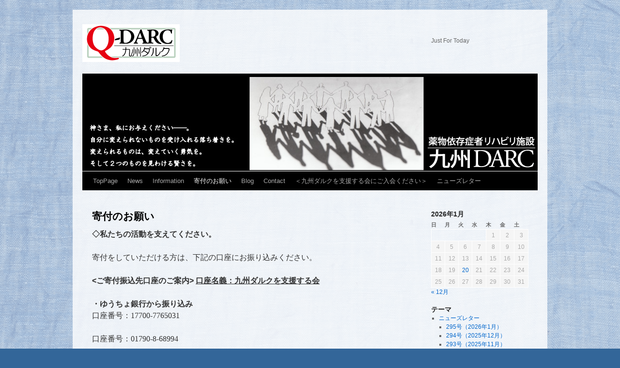

--- FILE ---
content_type: text/html; charset=UTF-8
request_url: http://q-darc.com/wp/?page_id=646
body_size: 38923
content:
<!DOCTYPE html>
<html lang="ja">
<head>
<meta charset="UTF-8" />
<title>
寄付のお願い | 九州ダルク	</title>
<link rel="profile" href="https://gmpg.org/xfn/11" />
<link rel="stylesheet" type="text/css" media="all" href="http://q-darc.com/wp/wp-content/themes/kid/style.css?ver=20251202" />
<link rel="pingback" href="http://q-darc.com/wp/xmlrpc.php">
<meta name='robots' content='max-image-preview:large' />
<link rel="alternate" type="application/rss+xml" title="九州ダルク &raquo; フィード" href="http://q-darc.com/wp/?feed=rss2" />
<link rel="alternate" type="application/rss+xml" title="九州ダルク &raquo; コメントフィード" href="http://q-darc.com/wp/?feed=comments-rss2" />
<link rel="alternate" title="oEmbed (JSON)" type="application/json+oembed" href="http://q-darc.com/wp/index.php?rest_route=%2Foembed%2F1.0%2Fembed&#038;url=http%3A%2F%2Fq-darc.com%2Fwp%2F%3Fpage_id%3D646" />
<link rel="alternate" title="oEmbed (XML)" type="text/xml+oembed" href="http://q-darc.com/wp/index.php?rest_route=%2Foembed%2F1.0%2Fembed&#038;url=http%3A%2F%2Fq-darc.com%2Fwp%2F%3Fpage_id%3D646&#038;format=xml" />
<style id='wp-img-auto-sizes-contain-inline-css' type='text/css'>
img:is([sizes=auto i],[sizes^="auto," i]){contain-intrinsic-size:3000px 1500px}
/*# sourceURL=wp-img-auto-sizes-contain-inline-css */
</style>
<style id='wp-emoji-styles-inline-css' type='text/css'>

	img.wp-smiley, img.emoji {
		display: inline !important;
		border: none !important;
		box-shadow: none !important;
		height: 1em !important;
		width: 1em !important;
		margin: 0 0.07em !important;
		vertical-align: -0.1em !important;
		background: none !important;
		padding: 0 !important;
	}
/*# sourceURL=wp-emoji-styles-inline-css */
</style>
<style id='wp-block-library-inline-css' type='text/css'>
:root{--wp-block-synced-color:#7a00df;--wp-block-synced-color--rgb:122,0,223;--wp-bound-block-color:var(--wp-block-synced-color);--wp-editor-canvas-background:#ddd;--wp-admin-theme-color:#007cba;--wp-admin-theme-color--rgb:0,124,186;--wp-admin-theme-color-darker-10:#006ba1;--wp-admin-theme-color-darker-10--rgb:0,107,160.5;--wp-admin-theme-color-darker-20:#005a87;--wp-admin-theme-color-darker-20--rgb:0,90,135;--wp-admin-border-width-focus:2px}@media (min-resolution:192dpi){:root{--wp-admin-border-width-focus:1.5px}}.wp-element-button{cursor:pointer}:root .has-very-light-gray-background-color{background-color:#eee}:root .has-very-dark-gray-background-color{background-color:#313131}:root .has-very-light-gray-color{color:#eee}:root .has-very-dark-gray-color{color:#313131}:root .has-vivid-green-cyan-to-vivid-cyan-blue-gradient-background{background:linear-gradient(135deg,#00d084,#0693e3)}:root .has-purple-crush-gradient-background{background:linear-gradient(135deg,#34e2e4,#4721fb 50%,#ab1dfe)}:root .has-hazy-dawn-gradient-background{background:linear-gradient(135deg,#faaca8,#dad0ec)}:root .has-subdued-olive-gradient-background{background:linear-gradient(135deg,#fafae1,#67a671)}:root .has-atomic-cream-gradient-background{background:linear-gradient(135deg,#fdd79a,#004a59)}:root .has-nightshade-gradient-background{background:linear-gradient(135deg,#330968,#31cdcf)}:root .has-midnight-gradient-background{background:linear-gradient(135deg,#020381,#2874fc)}:root{--wp--preset--font-size--normal:16px;--wp--preset--font-size--huge:42px}.has-regular-font-size{font-size:1em}.has-larger-font-size{font-size:2.625em}.has-normal-font-size{font-size:var(--wp--preset--font-size--normal)}.has-huge-font-size{font-size:var(--wp--preset--font-size--huge)}.has-text-align-center{text-align:center}.has-text-align-left{text-align:left}.has-text-align-right{text-align:right}.has-fit-text{white-space:nowrap!important}#end-resizable-editor-section{display:none}.aligncenter{clear:both}.items-justified-left{justify-content:flex-start}.items-justified-center{justify-content:center}.items-justified-right{justify-content:flex-end}.items-justified-space-between{justify-content:space-between}.screen-reader-text{border:0;clip-path:inset(50%);height:1px;margin:-1px;overflow:hidden;padding:0;position:absolute;width:1px;word-wrap:normal!important}.screen-reader-text:focus{background-color:#ddd;clip-path:none;color:#444;display:block;font-size:1em;height:auto;left:5px;line-height:normal;padding:15px 23px 14px;text-decoration:none;top:5px;width:auto;z-index:100000}html :where(.has-border-color){border-style:solid}html :where([style*=border-top-color]){border-top-style:solid}html :where([style*=border-right-color]){border-right-style:solid}html :where([style*=border-bottom-color]){border-bottom-style:solid}html :where([style*=border-left-color]){border-left-style:solid}html :where([style*=border-width]){border-style:solid}html :where([style*=border-top-width]){border-top-style:solid}html :where([style*=border-right-width]){border-right-style:solid}html :where([style*=border-bottom-width]){border-bottom-style:solid}html :where([style*=border-left-width]){border-left-style:solid}html :where(img[class*=wp-image-]){height:auto;max-width:100%}:where(figure){margin:0 0 1em}html :where(.is-position-sticky){--wp-admin--admin-bar--position-offset:var(--wp-admin--admin-bar--height,0px)}@media screen and (max-width:600px){html :where(.is-position-sticky){--wp-admin--admin-bar--position-offset:0px}}

/*# sourceURL=wp-block-library-inline-css */
</style><style id='global-styles-inline-css' type='text/css'>
:root{--wp--preset--aspect-ratio--square: 1;--wp--preset--aspect-ratio--4-3: 4/3;--wp--preset--aspect-ratio--3-4: 3/4;--wp--preset--aspect-ratio--3-2: 3/2;--wp--preset--aspect-ratio--2-3: 2/3;--wp--preset--aspect-ratio--16-9: 16/9;--wp--preset--aspect-ratio--9-16: 9/16;--wp--preset--color--black: #000;--wp--preset--color--cyan-bluish-gray: #abb8c3;--wp--preset--color--white: #fff;--wp--preset--color--pale-pink: #f78da7;--wp--preset--color--vivid-red: #cf2e2e;--wp--preset--color--luminous-vivid-orange: #ff6900;--wp--preset--color--luminous-vivid-amber: #fcb900;--wp--preset--color--light-green-cyan: #7bdcb5;--wp--preset--color--vivid-green-cyan: #00d084;--wp--preset--color--pale-cyan-blue: #8ed1fc;--wp--preset--color--vivid-cyan-blue: #0693e3;--wp--preset--color--vivid-purple: #9b51e0;--wp--preset--color--blue: #0066cc;--wp--preset--color--medium-gray: #666;--wp--preset--color--light-gray: #f1f1f1;--wp--preset--gradient--vivid-cyan-blue-to-vivid-purple: linear-gradient(135deg,rgb(6,147,227) 0%,rgb(155,81,224) 100%);--wp--preset--gradient--light-green-cyan-to-vivid-green-cyan: linear-gradient(135deg,rgb(122,220,180) 0%,rgb(0,208,130) 100%);--wp--preset--gradient--luminous-vivid-amber-to-luminous-vivid-orange: linear-gradient(135deg,rgb(252,185,0) 0%,rgb(255,105,0) 100%);--wp--preset--gradient--luminous-vivid-orange-to-vivid-red: linear-gradient(135deg,rgb(255,105,0) 0%,rgb(207,46,46) 100%);--wp--preset--gradient--very-light-gray-to-cyan-bluish-gray: linear-gradient(135deg,rgb(238,238,238) 0%,rgb(169,184,195) 100%);--wp--preset--gradient--cool-to-warm-spectrum: linear-gradient(135deg,rgb(74,234,220) 0%,rgb(151,120,209) 20%,rgb(207,42,186) 40%,rgb(238,44,130) 60%,rgb(251,105,98) 80%,rgb(254,248,76) 100%);--wp--preset--gradient--blush-light-purple: linear-gradient(135deg,rgb(255,206,236) 0%,rgb(152,150,240) 100%);--wp--preset--gradient--blush-bordeaux: linear-gradient(135deg,rgb(254,205,165) 0%,rgb(254,45,45) 50%,rgb(107,0,62) 100%);--wp--preset--gradient--luminous-dusk: linear-gradient(135deg,rgb(255,203,112) 0%,rgb(199,81,192) 50%,rgb(65,88,208) 100%);--wp--preset--gradient--pale-ocean: linear-gradient(135deg,rgb(255,245,203) 0%,rgb(182,227,212) 50%,rgb(51,167,181) 100%);--wp--preset--gradient--electric-grass: linear-gradient(135deg,rgb(202,248,128) 0%,rgb(113,206,126) 100%);--wp--preset--gradient--midnight: linear-gradient(135deg,rgb(2,3,129) 0%,rgb(40,116,252) 100%);--wp--preset--font-size--small: 13px;--wp--preset--font-size--medium: 20px;--wp--preset--font-size--large: 36px;--wp--preset--font-size--x-large: 42px;--wp--preset--spacing--20: 0.44rem;--wp--preset--spacing--30: 0.67rem;--wp--preset--spacing--40: 1rem;--wp--preset--spacing--50: 1.5rem;--wp--preset--spacing--60: 2.25rem;--wp--preset--spacing--70: 3.38rem;--wp--preset--spacing--80: 5.06rem;--wp--preset--shadow--natural: 6px 6px 9px rgba(0, 0, 0, 0.2);--wp--preset--shadow--deep: 12px 12px 50px rgba(0, 0, 0, 0.4);--wp--preset--shadow--sharp: 6px 6px 0px rgba(0, 0, 0, 0.2);--wp--preset--shadow--outlined: 6px 6px 0px -3px rgb(255, 255, 255), 6px 6px rgb(0, 0, 0);--wp--preset--shadow--crisp: 6px 6px 0px rgb(0, 0, 0);}:where(.is-layout-flex){gap: 0.5em;}:where(.is-layout-grid){gap: 0.5em;}body .is-layout-flex{display: flex;}.is-layout-flex{flex-wrap: wrap;align-items: center;}.is-layout-flex > :is(*, div){margin: 0;}body .is-layout-grid{display: grid;}.is-layout-grid > :is(*, div){margin: 0;}:where(.wp-block-columns.is-layout-flex){gap: 2em;}:where(.wp-block-columns.is-layout-grid){gap: 2em;}:where(.wp-block-post-template.is-layout-flex){gap: 1.25em;}:where(.wp-block-post-template.is-layout-grid){gap: 1.25em;}.has-black-color{color: var(--wp--preset--color--black) !important;}.has-cyan-bluish-gray-color{color: var(--wp--preset--color--cyan-bluish-gray) !important;}.has-white-color{color: var(--wp--preset--color--white) !important;}.has-pale-pink-color{color: var(--wp--preset--color--pale-pink) !important;}.has-vivid-red-color{color: var(--wp--preset--color--vivid-red) !important;}.has-luminous-vivid-orange-color{color: var(--wp--preset--color--luminous-vivid-orange) !important;}.has-luminous-vivid-amber-color{color: var(--wp--preset--color--luminous-vivid-amber) !important;}.has-light-green-cyan-color{color: var(--wp--preset--color--light-green-cyan) !important;}.has-vivid-green-cyan-color{color: var(--wp--preset--color--vivid-green-cyan) !important;}.has-pale-cyan-blue-color{color: var(--wp--preset--color--pale-cyan-blue) !important;}.has-vivid-cyan-blue-color{color: var(--wp--preset--color--vivid-cyan-blue) !important;}.has-vivid-purple-color{color: var(--wp--preset--color--vivid-purple) !important;}.has-black-background-color{background-color: var(--wp--preset--color--black) !important;}.has-cyan-bluish-gray-background-color{background-color: var(--wp--preset--color--cyan-bluish-gray) !important;}.has-white-background-color{background-color: var(--wp--preset--color--white) !important;}.has-pale-pink-background-color{background-color: var(--wp--preset--color--pale-pink) !important;}.has-vivid-red-background-color{background-color: var(--wp--preset--color--vivid-red) !important;}.has-luminous-vivid-orange-background-color{background-color: var(--wp--preset--color--luminous-vivid-orange) !important;}.has-luminous-vivid-amber-background-color{background-color: var(--wp--preset--color--luminous-vivid-amber) !important;}.has-light-green-cyan-background-color{background-color: var(--wp--preset--color--light-green-cyan) !important;}.has-vivid-green-cyan-background-color{background-color: var(--wp--preset--color--vivid-green-cyan) !important;}.has-pale-cyan-blue-background-color{background-color: var(--wp--preset--color--pale-cyan-blue) !important;}.has-vivid-cyan-blue-background-color{background-color: var(--wp--preset--color--vivid-cyan-blue) !important;}.has-vivid-purple-background-color{background-color: var(--wp--preset--color--vivid-purple) !important;}.has-black-border-color{border-color: var(--wp--preset--color--black) !important;}.has-cyan-bluish-gray-border-color{border-color: var(--wp--preset--color--cyan-bluish-gray) !important;}.has-white-border-color{border-color: var(--wp--preset--color--white) !important;}.has-pale-pink-border-color{border-color: var(--wp--preset--color--pale-pink) !important;}.has-vivid-red-border-color{border-color: var(--wp--preset--color--vivid-red) !important;}.has-luminous-vivid-orange-border-color{border-color: var(--wp--preset--color--luminous-vivid-orange) !important;}.has-luminous-vivid-amber-border-color{border-color: var(--wp--preset--color--luminous-vivid-amber) !important;}.has-light-green-cyan-border-color{border-color: var(--wp--preset--color--light-green-cyan) !important;}.has-vivid-green-cyan-border-color{border-color: var(--wp--preset--color--vivid-green-cyan) !important;}.has-pale-cyan-blue-border-color{border-color: var(--wp--preset--color--pale-cyan-blue) !important;}.has-vivid-cyan-blue-border-color{border-color: var(--wp--preset--color--vivid-cyan-blue) !important;}.has-vivid-purple-border-color{border-color: var(--wp--preset--color--vivid-purple) !important;}.has-vivid-cyan-blue-to-vivid-purple-gradient-background{background: var(--wp--preset--gradient--vivid-cyan-blue-to-vivid-purple) !important;}.has-light-green-cyan-to-vivid-green-cyan-gradient-background{background: var(--wp--preset--gradient--light-green-cyan-to-vivid-green-cyan) !important;}.has-luminous-vivid-amber-to-luminous-vivid-orange-gradient-background{background: var(--wp--preset--gradient--luminous-vivid-amber-to-luminous-vivid-orange) !important;}.has-luminous-vivid-orange-to-vivid-red-gradient-background{background: var(--wp--preset--gradient--luminous-vivid-orange-to-vivid-red) !important;}.has-very-light-gray-to-cyan-bluish-gray-gradient-background{background: var(--wp--preset--gradient--very-light-gray-to-cyan-bluish-gray) !important;}.has-cool-to-warm-spectrum-gradient-background{background: var(--wp--preset--gradient--cool-to-warm-spectrum) !important;}.has-blush-light-purple-gradient-background{background: var(--wp--preset--gradient--blush-light-purple) !important;}.has-blush-bordeaux-gradient-background{background: var(--wp--preset--gradient--blush-bordeaux) !important;}.has-luminous-dusk-gradient-background{background: var(--wp--preset--gradient--luminous-dusk) !important;}.has-pale-ocean-gradient-background{background: var(--wp--preset--gradient--pale-ocean) !important;}.has-electric-grass-gradient-background{background: var(--wp--preset--gradient--electric-grass) !important;}.has-midnight-gradient-background{background: var(--wp--preset--gradient--midnight) !important;}.has-small-font-size{font-size: var(--wp--preset--font-size--small) !important;}.has-medium-font-size{font-size: var(--wp--preset--font-size--medium) !important;}.has-large-font-size{font-size: var(--wp--preset--font-size--large) !important;}.has-x-large-font-size{font-size: var(--wp--preset--font-size--x-large) !important;}
/*# sourceURL=global-styles-inline-css */
</style>

<style id='classic-theme-styles-inline-css' type='text/css'>
/*! This file is auto-generated */
.wp-block-button__link{color:#fff;background-color:#32373c;border-radius:9999px;box-shadow:none;text-decoration:none;padding:calc(.667em + 2px) calc(1.333em + 2px);font-size:1.125em}.wp-block-file__button{background:#32373c;color:#fff;text-decoration:none}
/*# sourceURL=/wp-includes/css/classic-themes.min.css */
</style>
<link rel='stylesheet' id='twentyten-block-style-css' href='http://q-darc.com/wp/wp-content/themes/twentyten/blocks.css?ver=20250220' type='text/css' media='all' />
<link rel="https://api.w.org/" href="http://q-darc.com/wp/index.php?rest_route=/" /><link rel="alternate" title="JSON" type="application/json" href="http://q-darc.com/wp/index.php?rest_route=/wp/v2/pages/646" /><link rel="EditURI" type="application/rsd+xml" title="RSD" href="http://q-darc.com/wp/xmlrpc.php?rsd" />
<meta name="generator" content="WordPress 6.9" />
<link rel="canonical" href="http://q-darc.com/wp/?page_id=646" />
<link rel='shortlink' href='http://q-darc.com/wp/?p=646' />
</head>

<body class="wp-singular page-template-default page page-id-646 wp-theme-twentyten wp-child-theme-kid">
<div id="wrapper" class="hfeed">
		<a href="#content" class="screen-reader-text skip-link">コンテンツへスキップ</a>
	<div id="header">
		<div id="masthead">
			<div id="branding" role="banner">
									<div id="site-title">
						<span>
							<a href="http://q-darc.com/wp/" rel="home" >九州ダルク</a>
						</span>
					</div>
										<div id="site-description">Just For Today</div>
					<img src="http://q-darc.com/wp/wp-content/uploads/2011/11/title20111002.jpg" width="940" height="198" alt="九州ダルク" decoding="async" fetchpriority="high" />			</div><!-- #branding -->

			<div id="access" role="navigation">
				<div class="menu-header"><ul id="menu-%e4%b9%9d%e5%b7%9e%e3%83%80%e3%83%ab%e3%82%af%e3%83%a1%e3%83%8b%e3%83%a5%e3%83%bc" class="menu"><li id="menu-item-169" class="menu-item menu-item-type-custom menu-item-object-custom menu-item-169"><a href="http://q-darc.com/">TopPage</a></li>
<li id="menu-item-63" class="menu-item menu-item-type-taxonomy menu-item-object-category menu-item-has-children menu-item-63"><a href="http://q-darc.com/wp/?cat=3">News</a>
<ul class="sub-menu">
	<li id="menu-item-249" class="menu-item menu-item-type-taxonomy menu-item-object-category menu-item-has-children menu-item-249"><a href="http://q-darc.com/wp/?cat=3">ニューズレター</a>
	<ul class="sub-menu">
		<li id="menu-item-3406" class="menu-item menu-item-type-taxonomy menu-item-object-category menu-item-3406"><a href="http://q-darc.com/wp/?cat=300">295号（2026年1月）</a></li>
		<li id="menu-item-3371" class="menu-item menu-item-type-taxonomy menu-item-object-category menu-item-3371"><a href="http://q-darc.com/wp/?cat=299">294号（2025年12月）</a></li>
		<li id="menu-item-3345" class="menu-item menu-item-type-taxonomy menu-item-object-category menu-item-3345"><a href="http://q-darc.com/wp/?cat=298">293号（2025年11月）</a></li>
		<li id="menu-item-3318" class="menu-item menu-item-type-taxonomy menu-item-object-category menu-item-3318"><a href="http://q-darc.com/wp/?cat=297">292号（2025年10月）</a></li>
		<li id="menu-item-3287" class="menu-item menu-item-type-taxonomy menu-item-object-category menu-item-3287"><a href="http://q-darc.com/wp/?cat=296">291号（2025年9月）</a></li>
		<li id="menu-item-3277" class="menu-item menu-item-type-taxonomy menu-item-object-category menu-item-3277"><a href="http://q-darc.com/wp/?cat=295">290号（2025年8月）</a></li>
		<li id="menu-item-3258" class="menu-item menu-item-type-taxonomy menu-item-object-category menu-item-3258"><a href="http://q-darc.com/wp/?cat=294">289号（2025年7月）</a></li>
		<li id="menu-item-3236" class="menu-item menu-item-type-taxonomy menu-item-object-category menu-item-3236"><a href="http://q-darc.com/wp/?cat=293">288号（2025年6月）</a></li>
		<li id="menu-item-3209" class="menu-item menu-item-type-taxonomy menu-item-object-category menu-item-3209"><a href="http://q-darc.com/wp/?cat=292">287号（2025年5月）</a></li>
		<li id="menu-item-3185" class="menu-item menu-item-type-taxonomy menu-item-object-category menu-item-3185"><a href="http://q-darc.com/wp/?cat=291">286号（2025年4月）</a></li>
		<li id="menu-item-3159" class="menu-item menu-item-type-taxonomy menu-item-object-category menu-item-3159"><a href="http://q-darc.com/wp/?cat=290">285号（2025年3月）</a></li>
		<li id="menu-item-3132" class="menu-item menu-item-type-taxonomy menu-item-object-category menu-item-3132"><a href="http://q-darc.com/wp/?cat=289">284号（2025年2月）</a></li>
		<li id="menu-item-3110" class="menu-item menu-item-type-taxonomy menu-item-object-category menu-item-3110"><a href="http://q-darc.com/wp/?cat=288">283号（2025年1月）</a></li>
		<li id="menu-item-3091" class="menu-item menu-item-type-taxonomy menu-item-object-category menu-item-3091"><a href="http://q-darc.com/wp/?cat=287">282号（2024年12月）</a></li>
		<li id="menu-item-3092" class="menu-item menu-item-type-taxonomy menu-item-object-category menu-item-3092"><a href="http://q-darc.com/wp/?cat=286">281号（2024年11月）</a></li>
		<li id="menu-item-3026" class="menu-item menu-item-type-taxonomy menu-item-object-category menu-item-3026"><a href="http://q-darc.com/wp/?cat=285">280号（2024年10月）</a></li>
		<li id="menu-item-3027" class="menu-item menu-item-type-taxonomy menu-item-object-category menu-item-3027"><a href="http://q-darc.com/wp/?cat=284">279号（2024年9月）</a></li>
		<li id="menu-item-3028" class="menu-item menu-item-type-taxonomy menu-item-object-category menu-item-3028"><a href="http://q-darc.com/wp/?cat=283">278号（2024年8月）</a></li>
		<li id="menu-item-2965" class="menu-item menu-item-type-taxonomy menu-item-object-category menu-item-2965"><a href="http://q-darc.com/wp/?cat=282">277号（2024年7月）</a></li>
		<li id="menu-item-2943" class="menu-item menu-item-type-taxonomy menu-item-object-category menu-item-2943"><a href="http://q-darc.com/wp/?cat=281">276号（2024年6月）</a></li>
		<li id="menu-item-2926" class="menu-item menu-item-type-taxonomy menu-item-object-category menu-item-2926"><a href="http://q-darc.com/wp/?cat=280">275号（2024年5月）</a></li>
		<li id="menu-item-2910" class="menu-item menu-item-type-taxonomy menu-item-object-category menu-item-2910"><a href="http://q-darc.com/wp/?cat=279">274号（2024年4月）</a></li>
		<li id="menu-item-2880" class="menu-item menu-item-type-taxonomy menu-item-object-category menu-item-2880"><a href="http://q-darc.com/wp/?cat=278">273号（2024年3月）</a></li>
		<li id="menu-item-2858" class="menu-item menu-item-type-taxonomy menu-item-object-category menu-item-2858"><a href="http://q-darc.com/wp/?cat=277">272号（2024年2月）</a></li>
		<li id="menu-item-2850" class="menu-item menu-item-type-taxonomy menu-item-object-category menu-item-2850"><a href="http://q-darc.com/wp/?cat=276">271号（2024年1月）</a></li>
		<li id="menu-item-2807" class="menu-item menu-item-type-taxonomy menu-item-object-category menu-item-2807"><a href="http://q-darc.com/wp/?cat=275">270号（2023年12月）</a></li>
		<li id="menu-item-2783" class="menu-item menu-item-type-taxonomy menu-item-object-category menu-item-2783"><a href="http://q-darc.com/wp/?cat=274">269号（2023年11月）</a></li>
		<li id="menu-item-2755" class="menu-item menu-item-type-taxonomy menu-item-object-category menu-item-2755"><a href="http://q-darc.com/wp/?cat=273">268号（2023年10月）</a></li>
		<li id="menu-item-2756" class="menu-item menu-item-type-taxonomy menu-item-object-category menu-item-2756"><a href="http://q-darc.com/wp/?cat=272">267号（2023年9月）</a></li>
		<li id="menu-item-2711" class="menu-item menu-item-type-taxonomy menu-item-object-category menu-item-2711"><a href="http://q-darc.com/wp/?cat=271">266号（2023年8月）</a></li>
		<li id="menu-item-2688" class="menu-item menu-item-type-taxonomy menu-item-object-category menu-item-2688"><a href="http://q-darc.com/wp/?cat=270">265号（2023年7月）</a></li>
		<li id="menu-item-2689" class="menu-item menu-item-type-taxonomy menu-item-object-category menu-item-2689"><a href="http://q-darc.com/wp/?cat=269">264号（2023年6月）</a></li>
		<li id="menu-item-2690" class="menu-item menu-item-type-taxonomy menu-item-object-category menu-item-2690"><a href="http://q-darc.com/wp/?cat=268">263号（2023年5月）</a></li>
		<li id="menu-item-2648" class="menu-item menu-item-type-taxonomy menu-item-object-category menu-item-2648"><a href="http://q-darc.com/wp/?cat=267">262号（2023年4月）</a></li>
		<li id="menu-item-2649" class="menu-item menu-item-type-taxonomy menu-item-object-category menu-item-2649"><a href="http://q-darc.com/wp/?cat=266">261号（2023年3月）</a></li>
		<li id="menu-item-2611" class="menu-item menu-item-type-taxonomy menu-item-object-category menu-item-2611"><a href="http://q-darc.com/wp/?cat=265">260号（2023年2月）</a></li>
		<li id="menu-item-2599" class="menu-item menu-item-type-taxonomy menu-item-object-category menu-item-2599"><a href="http://q-darc.com/wp/?cat=264">259号（2023年1月）</a></li>
		<li id="menu-item-2568" class="menu-item menu-item-type-taxonomy menu-item-object-category menu-item-2568"><a href="http://q-darc.com/wp/?cat=263">258号（2022年12月）</a></li>
		<li id="menu-item-2558" class="menu-item menu-item-type-taxonomy menu-item-object-category menu-item-2558"><a href="http://q-darc.com/wp/?cat=262">257号（2022年11月）</a></li>
	</ul>
</li>
	<li id="menu-item-248" class="menu-item menu-item-type-taxonomy menu-item-object-category menu-item-248"><a href="http://q-darc.com/wp/?cat=25">トピック</a></li>
</ul>
</li>
<li id="menu-item-62" class="menu-item menu-item-type-post_type menu-item-object-page menu-item-has-children menu-item-62"><a href="http://q-darc.com/wp/?page_id=36">Information</a>
<ul class="sub-menu">
	<li id="menu-item-170" class="menu-item menu-item-type-post_type menu-item-object-page menu-item-170"><a href="http://q-darc.com/wp/?page_id=39">ダルク利用案内</a></li>
	<li id="menu-item-171" class="menu-item menu-item-type-post_type menu-item-object-page menu-item-171"><a href="http://q-darc.com/wp/?page_id=47">プログラムの紹介</a></li>
	<li id="menu-item-172" class="menu-item menu-item-type-post_type menu-item-object-page menu-item-172"><a href="http://q-darc.com/wp/?page_id=53">薬物依存症と回復</a></li>
</ul>
</li>
<li id="menu-item-648" class="menu-item menu-item-type-post_type menu-item-object-page current-menu-item page_item page-item-646 current_page_item menu-item-648"><a href="http://q-darc.com/wp/?page_id=646" aria-current="page">寄付のお願い</a></li>
<li id="menu-item-134" class="menu-item menu-item-type-custom menu-item-object-custom menu-item-134"><a href="http://q-darc.com/wp/q-diary/">Blog</a></li>
<li id="menu-item-58" class="menu-item menu-item-type-post_type menu-item-object-page menu-item-58"><a href="http://q-darc.com/wp/?page_id=55">Contact</a></li>
<li id="menu-item-1467" class="menu-item menu-item-type-post_type menu-item-object-page menu-item-has-children menu-item-1467"><a href="http://q-darc.com/wp/?page_id=1465">＜九州ダルクを支援する会にご入会ください＞</a>
<ul class="sub-menu">
	<li id="menu-item-1477" class="menu-item menu-item-type-post_type menu-item-object-page menu-item-1477"><a href="http://q-darc.com/wp/?page_id=1474">支援する会入会申込書</a></li>
</ul>
</li>
<li id="menu-item-2710" class="menu-item menu-item-type-taxonomy menu-item-object-category menu-item-2710"><a href="http://q-darc.com/wp/?cat=3">ニューズレター</a></li>
</ul></div>			</div><!-- #access -->
		</div><!-- #masthead -->
	</div><!-- #header -->

	<div id="main">

		<div id="container">
			<div id="content" role="main">

			

				<div id="post-646" class="post-646 page type-page status-publish hentry">
											<h1 class="entry-title">寄付のお願い</h1>
					
					<div class="entry-content">
						<p><strong>◇私たちの活動を支えてください。</strong></p>
<p>寄付をしていただける方は、下記の口座にお振り込みください。</p>
<p><b>&lt;</b><b>ご寄付振込先口座のご案内&gt; <span style="text-decoration: underline;">口座名義：九州ダルクを支援する会</span></b></p>
<p><strong>・ゆうちょ銀行から振り込み</strong><br />
口座番号：<span style="font-family: 游明朝, serif;"><span lang="en-US">17700-7765031</span></span></p>
<p><span style="font-family: 游明朝, serif;"><span lang="en-US">口座番号：01790-8-68994</span></span></p>
<p>口座名：九州ダルクを支援する会</p>
<p><strong>・他行からゆうちょ銀行振り込み</strong><br />
種別：普通<br />
店名：七七八<br />
口座番号：<span style="font-family: 游明朝, serif;"><span lang="en-US">0776503</span></span></p>
<p>種別：当座<br />
店名：一七九<br />
口座番号：<span style="font-family: 游明朝, serif;"><span lang="en-US">0068994</span></span></p>
<p>口座名：九州ダルクを支援する会</p>
<hr />
<p>※<span style="text-decoration: underline;">「匿名希望」の方は、お手数をおかけいたしますが、お振込用紙の通信欄にその旨ご記入ください。</span></p>
<p>※ネットバンキング等でお振込みの際は、お電話等でその旨お知らせくださいますようお願いいたします。</p>
<p style="text-align: right;"><strong>連絡先　NPO法人 九州ダルク　092-471-5140</strong></p>
																	</div><!-- .entry-content -->
				</div><!-- #post-646 -->

				
			<div id="comments">




</div><!-- #comments -->


			</div><!-- #content -->
		</div><!-- #container -->


		<div id="primary" class="widget-area" role="complementary">
			<ul class="xoxo">

<li id="calendar-3" class="widget-container widget_calendar"><div id="calendar_wrap" class="calendar_wrap"><table id="wp-calendar" class="wp-calendar-table">
	<caption>2026年1月</caption>
	<thead>
	<tr>
		<th scope="col" aria-label="日曜日">日</th>
		<th scope="col" aria-label="月曜日">月</th>
		<th scope="col" aria-label="火曜日">火</th>
		<th scope="col" aria-label="水曜日">水</th>
		<th scope="col" aria-label="木曜日">木</th>
		<th scope="col" aria-label="金曜日">金</th>
		<th scope="col" aria-label="土曜日">土</th>
	</tr>
	</thead>
	<tbody>
	<tr>
		<td colspan="4" class="pad">&nbsp;</td><td>1</td><td>2</td><td>3</td>
	</tr>
	<tr>
		<td>4</td><td>5</td><td>6</td><td>7</td><td>8</td><td>9</td><td>10</td>
	</tr>
	<tr>
		<td>11</td><td>12</td><td>13</td><td>14</td><td>15</td><td>16</td><td>17</td>
	</tr>
	<tr>
		<td>18</td><td>19</td><td><a href="http://q-darc.com/wp/?m=20260120" aria-label="2026年1月20日 に投稿を公開">20</a></td><td>21</td><td id="today">22</td><td>23</td><td>24</td>
	</tr>
	<tr>
		<td>25</td><td>26</td><td>27</td><td>28</td><td>29</td><td>30</td><td>31</td>
	</tr>
	</tbody>
	</table><nav aria-label="前と次の月" class="wp-calendar-nav">
		<span class="wp-calendar-nav-prev"><a href="http://q-darc.com/wp/?m=202512">&laquo; 12月</a></span>
		<span class="pad">&nbsp;</span>
		<span class="wp-calendar-nav-next">&nbsp;</span>
	</nav></div></li><li id="categories-2" class="widget-container widget_categories"><h3 class="widget-title">テーマ</h3>
			<ul>
					<li class="cat-item cat-item-3"><a href="http://q-darc.com/wp/?cat=3">ニューズレター</a>
<ul class='children'>
	<li class="cat-item cat-item-300"><a href="http://q-darc.com/wp/?cat=300">295号（2026年1月）</a>
</li>
	<li class="cat-item cat-item-299"><a href="http://q-darc.com/wp/?cat=299">294号（2025年12月）</a>
</li>
	<li class="cat-item cat-item-298"><a href="http://q-darc.com/wp/?cat=298">293号（2025年11月）</a>
</li>
	<li class="cat-item cat-item-297"><a href="http://q-darc.com/wp/?cat=297">292号（2025年10月）</a>
</li>
	<li class="cat-item cat-item-296"><a href="http://q-darc.com/wp/?cat=296">291号（2025年9月）</a>
</li>
	<li class="cat-item cat-item-295"><a href="http://q-darc.com/wp/?cat=295">290号（2025年8月）</a>
</li>
	<li class="cat-item cat-item-294"><a href="http://q-darc.com/wp/?cat=294">289号（2025年7月）</a>
</li>
	<li class="cat-item cat-item-293"><a href="http://q-darc.com/wp/?cat=293">288号（2025年6月）</a>
</li>
	<li class="cat-item cat-item-292"><a href="http://q-darc.com/wp/?cat=292">287号（2025年5月）</a>
</li>
	<li class="cat-item cat-item-291"><a href="http://q-darc.com/wp/?cat=291">286号（2025年4月）</a>
</li>
	<li class="cat-item cat-item-290"><a href="http://q-darc.com/wp/?cat=290">285号（2025年3月）</a>
</li>
	<li class="cat-item cat-item-289"><a href="http://q-darc.com/wp/?cat=289">284号（2025年2月）</a>
</li>
	<li class="cat-item cat-item-288"><a href="http://q-darc.com/wp/?cat=288">283号（2025年1月）</a>
</li>
	<li class="cat-item cat-item-287"><a href="http://q-darc.com/wp/?cat=287">282号（2024年12月）</a>
</li>
	<li class="cat-item cat-item-286"><a href="http://q-darc.com/wp/?cat=286">281号（2024年11月）</a>
</li>
	<li class="cat-item cat-item-285"><a href="http://q-darc.com/wp/?cat=285">280号（2024年10月）</a>
</li>
	<li class="cat-item cat-item-284"><a href="http://q-darc.com/wp/?cat=284">279号（2024年9月）</a>
</li>
	<li class="cat-item cat-item-283"><a href="http://q-darc.com/wp/?cat=283">278号（2024年8月）</a>
</li>
	<li class="cat-item cat-item-282"><a href="http://q-darc.com/wp/?cat=282">277号（2024年7月）</a>
</li>
	<li class="cat-item cat-item-281"><a href="http://q-darc.com/wp/?cat=281">276号（2024年6月）</a>
</li>
	<li class="cat-item cat-item-280"><a href="http://q-darc.com/wp/?cat=280">275号（2024年5月）</a>
</li>
	<li class="cat-item cat-item-279"><a href="http://q-darc.com/wp/?cat=279">274号（2024年4月）</a>
</li>
	<li class="cat-item cat-item-278"><a href="http://q-darc.com/wp/?cat=278">273号（2024年3月）</a>
</li>
	<li class="cat-item cat-item-277"><a href="http://q-darc.com/wp/?cat=277">272号（2024年2月）</a>
</li>
	<li class="cat-item cat-item-276"><a href="http://q-darc.com/wp/?cat=276">271号（2024年1月）</a>
</li>
	<li class="cat-item cat-item-275"><a href="http://q-darc.com/wp/?cat=275">270号（2023年12月）</a>
</li>
	<li class="cat-item cat-item-274"><a href="http://q-darc.com/wp/?cat=274">269号（2023年11月）</a>
</li>
	<li class="cat-item cat-item-273"><a href="http://q-darc.com/wp/?cat=273">268号（2023年10月）</a>
</li>
	<li class="cat-item cat-item-272"><a href="http://q-darc.com/wp/?cat=272">267号（2023年9月）</a>
</li>
	<li class="cat-item cat-item-271"><a href="http://q-darc.com/wp/?cat=271">266号（2023年8月）</a>
</li>
	<li class="cat-item cat-item-270"><a href="http://q-darc.com/wp/?cat=270">265号（2023年7月）</a>
</li>
	<li class="cat-item cat-item-269"><a href="http://q-darc.com/wp/?cat=269">264号（2023年6月）</a>
</li>
	<li class="cat-item cat-item-268"><a href="http://q-darc.com/wp/?cat=268">263号（2023年5月）</a>
</li>
	<li class="cat-item cat-item-267"><a href="http://q-darc.com/wp/?cat=267">262号（2023年4月）</a>
</li>
	<li class="cat-item cat-item-266"><a href="http://q-darc.com/wp/?cat=266">261号（2023年3月）</a>
</li>
	<li class="cat-item cat-item-265"><a href="http://q-darc.com/wp/?cat=265">260号（2023年2月）</a>
</li>
	<li class="cat-item cat-item-264"><a href="http://q-darc.com/wp/?cat=264">259号（2023年1月）</a>
</li>
	<li class="cat-item cat-item-263"><a href="http://q-darc.com/wp/?cat=263">258号（2022年12月）</a>
</li>
	<li class="cat-item cat-item-262"><a href="http://q-darc.com/wp/?cat=262">257号（2022年11月）</a>
</li>
</ul>
</li>
			</ul>

			</li><li id="meta-2" class="widget-container widget_meta"><h3 class="widget-title">メタ情報</h3>
		<ul>
						<li><a href="http://q-darc.com/wp/wp-login.php">ログイン</a></li>
			<li><a href="http://q-darc.com/wp/?feed=rss2">投稿フィード</a></li>
			<li><a href="http://q-darc.com/wp/?feed=comments-rss2">コメントフィード</a></li>

			<li><a href="https://ja.wordpress.org/">WordPress.org</a></li>
		</ul>

		</li>			</ul>
		</div><!-- #primary .widget-area -->

	</div><!-- #main -->

	<div id="footer" role="contentinfo">
		<div id="colophon">



			<div id="site-info">
				<a href="http://q-darc.com/wp/" rel="home">
					九州ダルク				</a>
							</div><!-- #site-info -->

			<div id="site-generator">
								<a href="https://ja.wordpress.org/" class="imprint" title="セマンティックなパブリッシングツール">
					Proudly powered by WordPress.				</a>
			</div><!-- #site-generator -->

		</div><!-- #colophon -->
	</div><!-- #footer -->

</div><!-- #wrapper -->

<script type="text/javascript" src="http://q-darc.com/wp/wp-includes/js/comment-reply.min.js?ver=6.9" id="comment-reply-js" async="async" data-wp-strategy="async" fetchpriority="low"></script>
<script id="wp-emoji-settings" type="application/json">
{"baseUrl":"https://s.w.org/images/core/emoji/17.0.2/72x72/","ext":".png","svgUrl":"https://s.w.org/images/core/emoji/17.0.2/svg/","svgExt":".svg","source":{"concatemoji":"http://q-darc.com/wp/wp-includes/js/wp-emoji-release.min.js?ver=6.9"}}
</script>
<script type="module">
/* <![CDATA[ */
/*! This file is auto-generated */
const a=JSON.parse(document.getElementById("wp-emoji-settings").textContent),o=(window._wpemojiSettings=a,"wpEmojiSettingsSupports"),s=["flag","emoji"];function i(e){try{var t={supportTests:e,timestamp:(new Date).valueOf()};sessionStorage.setItem(o,JSON.stringify(t))}catch(e){}}function c(e,t,n){e.clearRect(0,0,e.canvas.width,e.canvas.height),e.fillText(t,0,0);t=new Uint32Array(e.getImageData(0,0,e.canvas.width,e.canvas.height).data);e.clearRect(0,0,e.canvas.width,e.canvas.height),e.fillText(n,0,0);const a=new Uint32Array(e.getImageData(0,0,e.canvas.width,e.canvas.height).data);return t.every((e,t)=>e===a[t])}function p(e,t){e.clearRect(0,0,e.canvas.width,e.canvas.height),e.fillText(t,0,0);var n=e.getImageData(16,16,1,1);for(let e=0;e<n.data.length;e++)if(0!==n.data[e])return!1;return!0}function u(e,t,n,a){switch(t){case"flag":return n(e,"\ud83c\udff3\ufe0f\u200d\u26a7\ufe0f","\ud83c\udff3\ufe0f\u200b\u26a7\ufe0f")?!1:!n(e,"\ud83c\udde8\ud83c\uddf6","\ud83c\udde8\u200b\ud83c\uddf6")&&!n(e,"\ud83c\udff4\udb40\udc67\udb40\udc62\udb40\udc65\udb40\udc6e\udb40\udc67\udb40\udc7f","\ud83c\udff4\u200b\udb40\udc67\u200b\udb40\udc62\u200b\udb40\udc65\u200b\udb40\udc6e\u200b\udb40\udc67\u200b\udb40\udc7f");case"emoji":return!a(e,"\ud83e\u1fac8")}return!1}function f(e,t,n,a){let r;const o=(r="undefined"!=typeof WorkerGlobalScope&&self instanceof WorkerGlobalScope?new OffscreenCanvas(300,150):document.createElement("canvas")).getContext("2d",{willReadFrequently:!0}),s=(o.textBaseline="top",o.font="600 32px Arial",{});return e.forEach(e=>{s[e]=t(o,e,n,a)}),s}function r(e){var t=document.createElement("script");t.src=e,t.defer=!0,document.head.appendChild(t)}a.supports={everything:!0,everythingExceptFlag:!0},new Promise(t=>{let n=function(){try{var e=JSON.parse(sessionStorage.getItem(o));if("object"==typeof e&&"number"==typeof e.timestamp&&(new Date).valueOf()<e.timestamp+604800&&"object"==typeof e.supportTests)return e.supportTests}catch(e){}return null}();if(!n){if("undefined"!=typeof Worker&&"undefined"!=typeof OffscreenCanvas&&"undefined"!=typeof URL&&URL.createObjectURL&&"undefined"!=typeof Blob)try{var e="postMessage("+f.toString()+"("+[JSON.stringify(s),u.toString(),c.toString(),p.toString()].join(",")+"));",a=new Blob([e],{type:"text/javascript"});const r=new Worker(URL.createObjectURL(a),{name:"wpTestEmojiSupports"});return void(r.onmessage=e=>{i(n=e.data),r.terminate(),t(n)})}catch(e){}i(n=f(s,u,c,p))}t(n)}).then(e=>{for(const n in e)a.supports[n]=e[n],a.supports.everything=a.supports.everything&&a.supports[n],"flag"!==n&&(a.supports.everythingExceptFlag=a.supports.everythingExceptFlag&&a.supports[n]);var t;a.supports.everythingExceptFlag=a.supports.everythingExceptFlag&&!a.supports.flag,a.supports.everything||((t=a.source||{}).concatemoji?r(t.concatemoji):t.wpemoji&&t.twemoji&&(r(t.twemoji),r(t.wpemoji)))});
//# sourceURL=http://q-darc.com/wp/wp-includes/js/wp-emoji-loader.min.js
/* ]]> */
</script>
</body>
</html>


--- FILE ---
content_type: text/css
request_url: http://q-darc.com/wp/wp-content/themes/kid/style.css?ver=20251202
body_size: 1399
content:
@charset "utf-8";

/*
Theme Name: Q-DARC
Theme URI: http://www.example.com/
Description: Q-DARCのカスタマイズのためにつくった子テーマです。
Author: webmaster of Q-DARC
Version: 1.0.1
Tags: white, two-columns
Template: twentyten
*/


/* 
Q-DARCはtentytenをベースに作成しています。修正部分を子テーマにおいています。
*/

@import url("../twentyten/style.css");

#site-description{
	font-style: normal;
}

/* =Fonts
-------------------------------------------------------------------------------*/
body,
input,
textarea,
.page-title span,
.pingback a.url {
	font-family: sans-serif;
}

#site-generator{
	font-family: Geogia,"Bristream Charter",serif;
}

#content,
#content input,
#content textarea{
	font-size: 16px;
}

/* =Global Elements
--------------------------------------------------------------------------------*/
/*Main global 'theme' and typographic style */
body{
	background: #369 url(cloth15.png) repeat;
}

#wrapper{
	background: #fff;
	background: rgba(255,255,255,0.8);
	margin-top:20px;
	padding:0 20px;
}

/* タイトルを画像に変更 */

#header #site-title{ padding-left: 0px; }
#site-description {padding-top: 10px;}

#site-title a {
	height: 0px;
	display: block;
	overflow: hidden;
	width: 219px;
	padding-top: 84px;
	background: url(http://q-darc.com/wp/wp-content/uploads/2012/09/titlelogo04.gif) no-repeat left top;	
}
